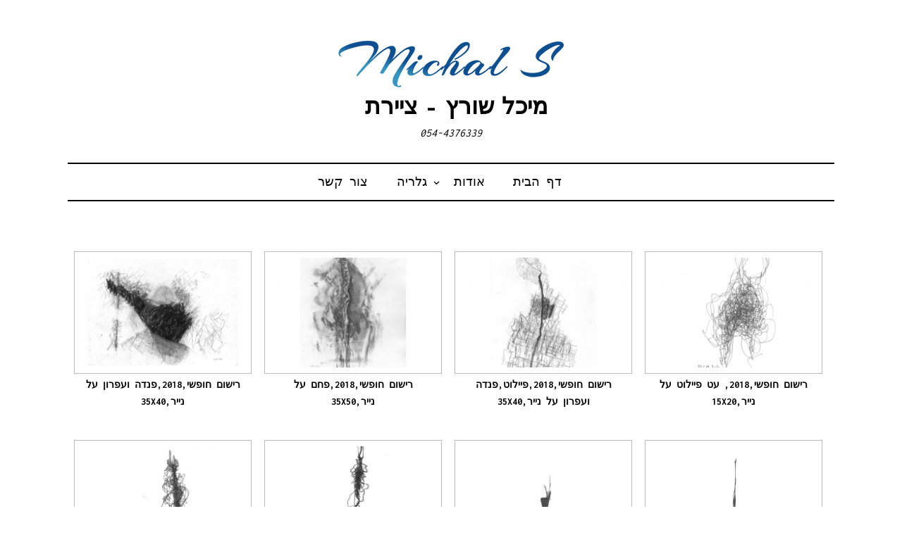

--- FILE ---
content_type: text/html; charset=UTF-8
request_url: https://michal-s.co.il/%D7%A6%D7%99%D7%95%D7%A8-%D7%97%D7%95%D7%A4%D7%A9%D7%99/
body_size: 7160
content:
<!DOCTYPE html>
<html dir="rtl" lang="he-IL" prefix="og: http://ogp.me/ns#">
<head>
<meta charset="UTF-8">
<meta name="viewport" content="width=device-width, initial-scale=1">
<link rel="profile" href="http://gmpg.org/xfn/11">
<link rel="pingback" href="https://michal-s.co.il/xmlrpc.php">

<title>ציור חופשי - מיכל שורץ - ציירת</title>

<!-- This site is optimized with the Yoast SEO plugin v7.5.1 - https://yoast.com/wordpress/plugins/seo/ -->
<link rel="canonical" href="https://michal-s.co.il/%d7%a6%d7%99%d7%95%d7%a8-%d7%97%d7%95%d7%a4%d7%a9%d7%99/" />
<meta property="og:locale" content="he_IL" />
<meta property="og:type" content="article" />
<meta property="og:title" content="ציור חופשי - מיכל שורץ - ציירת" />
<meta property="og:url" content="https://michal-s.co.il/%d7%a6%d7%99%d7%95%d7%a8-%d7%97%d7%95%d7%a4%d7%a9%d7%99/" />
<meta property="og:site_name" content="מיכל שורץ - ציירת" />
<meta name="twitter:card" content="summary" />
<meta name="twitter:title" content="ציור חופשי - מיכל שורץ - ציירת" />
<!-- / Yoast SEO plugin. -->

<link rel='dns-prefetch' href='//fonts.googleapis.com' />
<link rel='dns-prefetch' href='//s.w.org' />
<link rel="alternate" type="application/rss+xml" title="מיכל שורץ - ציירת &laquo; פיד‏" href="https://michal-s.co.il/feed/" />
<link rel="alternate" type="application/rss+xml" title="מיכל שורץ - ציירת &laquo; פיד תגובות‏" href="https://michal-s.co.il/comments/feed/" />
		<script type="text/javascript">
			window._wpemojiSettings = {"baseUrl":"https:\/\/s.w.org\/images\/core\/emoji\/11\/72x72\/","ext":".png","svgUrl":"https:\/\/s.w.org\/images\/core\/emoji\/11\/svg\/","svgExt":".svg","source":{"concatemoji":"https:\/\/michal-s.co.il\/wp-includes\/js\/wp-emoji-release.min.js?ver=4.9.26"}};
			!function(e,a,t){var n,r,o,i=a.createElement("canvas"),p=i.getContext&&i.getContext("2d");function s(e,t){var a=String.fromCharCode;p.clearRect(0,0,i.width,i.height),p.fillText(a.apply(this,e),0,0);e=i.toDataURL();return p.clearRect(0,0,i.width,i.height),p.fillText(a.apply(this,t),0,0),e===i.toDataURL()}function c(e){var t=a.createElement("script");t.src=e,t.defer=t.type="text/javascript",a.getElementsByTagName("head")[0].appendChild(t)}for(o=Array("flag","emoji"),t.supports={everything:!0,everythingExceptFlag:!0},r=0;r<o.length;r++)t.supports[o[r]]=function(e){if(!p||!p.fillText)return!1;switch(p.textBaseline="top",p.font="600 32px Arial",e){case"flag":return s([55356,56826,55356,56819],[55356,56826,8203,55356,56819])?!1:!s([55356,57332,56128,56423,56128,56418,56128,56421,56128,56430,56128,56423,56128,56447],[55356,57332,8203,56128,56423,8203,56128,56418,8203,56128,56421,8203,56128,56430,8203,56128,56423,8203,56128,56447]);case"emoji":return!s([55358,56760,9792,65039],[55358,56760,8203,9792,65039])}return!1}(o[r]),t.supports.everything=t.supports.everything&&t.supports[o[r]],"flag"!==o[r]&&(t.supports.everythingExceptFlag=t.supports.everythingExceptFlag&&t.supports[o[r]]);t.supports.everythingExceptFlag=t.supports.everythingExceptFlag&&!t.supports.flag,t.DOMReady=!1,t.readyCallback=function(){t.DOMReady=!0},t.supports.everything||(n=function(){t.readyCallback()},a.addEventListener?(a.addEventListener("DOMContentLoaded",n,!1),e.addEventListener("load",n,!1)):(e.attachEvent("onload",n),a.attachEvent("onreadystatechange",function(){"complete"===a.readyState&&t.readyCallback()})),(n=t.source||{}).concatemoji?c(n.concatemoji):n.wpemoji&&n.twemoji&&(c(n.twemoji),c(n.wpemoji)))}(window,document,window._wpemojiSettings);
		</script>
		<style type="text/css">
img.wp-smiley,
img.emoji {
	display: inline !important;
	border: none !important;
	box-shadow: none !important;
	height: 1em !important;
	width: 1em !important;
	margin: 0 .07em !important;
	vertical-align: -0.1em !important;
	background: none !important;
	padding: 0 !important;
}
</style>
<link rel='stylesheet' id='acp-css-css'  href='https://michal-s.co.il/wp-content/plugins/accessible-poetry/assets/css/accessible-poetry.css?ver=4.9.26' type='text/css' media='all' />
<link rel='stylesheet' id='contact-form-7-css'  href='https://michal-s.co.il/wp-content/plugins/contact-form-7/includes/css/styles.css?ver=5.0.1' type='text/css' media='all' />
<link rel='stylesheet' id='contact-form-7-rtl-css'  href='https://michal-s.co.il/wp-content/plugins/contact-form-7/includes/css/styles-rtl.css?ver=5.0.1' type='text/css' media='all' />
<link rel='stylesheet' id='didi-lite-fonts-css'  href='https://fonts.googleapis.com/css?family=Josefin+Sans%3A400%2C100%2C100italic%2C300%2C300italic%2C400italic%2C600%2C600italic%2C700%2C700italic%7CInconsolata%3A400%2C700&#038;subset=latin%2Clatin-ext' type='text/css' media='all' />
<link rel='stylesheet' id='didi-lite-style-css'  href='https://michal-s.co.il/wp-content/themes/didi-lite/style.css?ver=1.0.7' type='text/css' media='all' />
<link rel='stylesheet' id='genericons-css'  href='https://michal-s.co.il/wp-content/themes/didi-lite/genericons/genericons.css?ver=1.0.7' type='text/css' media='all' />
<link rel='stylesheet' id='normalize-css'  href='https://michal-s.co.il/wp-content/themes/didi-lite/css/normalize.css?ver=1.0.7' type='text/css' media='all' />
<script type='text/javascript' src='https://michal-s.co.il/wp-includes/js/jquery/jquery.js?ver=1.12.4'></script>
<script type='text/javascript' src='https://michal-s.co.il/wp-includes/js/jquery/jquery-migrate.min.js?ver=1.4.1'></script>
<script type='text/javascript' src='https://michal-s.co.il/wp-content/plugins/accessible-poetry/assets/js/accessible-poetry.js?ver=4.9.26'></script>
<link rel='https://api.w.org/' href='https://michal-s.co.il/wp-json/' />
<link rel="EditURI" type="application/rsd+xml" title="RSD" href="https://michal-s.co.il/xmlrpc.php?rsd" />
<link rel="wlwmanifest" type="application/wlwmanifest+xml" href="https://michal-s.co.il/wp-includes/wlwmanifest.xml" /> 
<link rel="stylesheet" href="https://michal-s.co.il/wp-content/themes/didi-lite/rtl.css" type="text/css" media="screen" /><meta name="generator" content="WordPress 4.9.26" />
<link rel='shortlink' href='https://michal-s.co.il/?p=726' />
<link rel="alternate" type="application/json+oembed" href="https://michal-s.co.il/wp-json/oembed/1.0/embed?url=https%3A%2F%2Fmichal-s.co.il%2F%25d7%25a6%25d7%2599%25d7%2595%25d7%25a8-%25d7%2597%25d7%2595%25d7%25a4%25d7%25a9%25d7%2599%2F" />
<link rel="alternate" type="text/xml+oembed" href="https://michal-s.co.il/wp-json/oembed/1.0/embed?url=https%3A%2F%2Fmichal-s.co.il%2F%25d7%25a6%25d7%2599%25d7%2595%25d7%25a8-%25d7%2597%25d7%2595%25d7%25a4%25d7%25a9%25d7%2599%2F&#038;format=xml" />
<!-- <meta name="NextGEN" version="2.2.10" /> -->
		<style type="text/css">.recentcomments a{display:inline !important;padding:0 !important;margin:0 !important;}</style>
				<style type="text/css" id="wp-custom-css">
			.customgal-data-title,.customgal-data-description { width: 90%; margin: 0 auto; height: 40px; }
		</style>
	<link rel='stylesheet' id='ngg_trigger_buttons-css'  href='https://michal-s.co.il/wp-content/plugins/nextgen-gallery/products/photocrati_nextgen/modules/nextgen_gallery_display/static/trigger_buttons.min.css?ver=2.2.10' type='text/css' media='all' />
<link rel='stylesheet' id='fancybox-0-css'  href='https://michal-s.co.il/wp-content/plugins/nextgen-gallery/products/photocrati_nextgen/modules/lightbox/static/fancybox/jquery.fancybox-1.3.4.min.css?ver=2.2.10' type='text/css' media='all' />
<link rel='stylesheet' id='fontawesome-css'  href='https://michal-s.co.il/wp-content/plugins/nextgen-gallery/products/photocrati_nextgen/modules/nextgen_gallery_display/static/fontawesome/font-awesome.min.css?ver=4.6.1' type='text/css' media='all' />
<link rel='stylesheet' id='nextgen_basic_thumbnails_style-css'  href='https://michal-s.co.il/wp-content/plugins/nextgen-gallery/products/photocrati_nextgen/modules/nextgen_basic_gallery/static/thumbnails/nextgen_basic_thumbnails.min.css?ver=2.2.10' type='text/css' media='all' />
<link rel='stylesheet' id='nextgen_pagination_style-css'  href='https://michal-s.co.il/wp-content/plugins/nextgen-gallery/products/photocrati_nextgen/modules/nextgen_pagination/static/style.min.css?ver=2.2.10' type='text/css' media='all' />
<link rel='stylesheet' id='nggallery-css'  href='https://michal-s.co.il/wp-content/plugins/nextgen-gallery/products/photocrati_nextgen/modules/ngglegacy/css/nggallery.css?ver=2.2.10' type='text/css' media='all' />
</head>

<body class="rtl page-template page-template-page-templates page-template-fullwidth-template page-template-page-templatesfullwidth-template-php page page-id-726 wp-custom-logo singular">
<a class="skip-link screen-reader-text" href="#content">Skip to content</a>
<div class="full-size alternative">
	<div class="site">
					<div class="primarymenu clear alternative">
				<div class="hfeed">
					<div class="site-branding">
						<header id="masthead" class="site-header" role="banner">
								<a href="https://michal-s.co.il/" class="custom-logo-link" rel="home" itemprop="url"><img width="320" height="66" src="https://michal-s.co.il/wp-content/uploads/2016/08/מיכל_שורץ.png" class="custom-logo" alt="ש. מיכל - ציור על קנבס" itemprop="logo" srcset="https://michal-s.co.il/wp-content/uploads/2016/08/מיכל_שורץ.png 320w, https://michal-s.co.il/wp-content/uploads/2016/08/מיכל_שורץ-300x62.png 300w" sizes="(max-width: 320px) 100vw, 320px" /></a>																<p class="site-title"><a href="https://michal-s.co.il/" rel="home">מיכל שורץ &#8211; ציירת</a></p>
																<p class="site-description"><a href="tel:97254376339">054-4376339<a/></p>
													</header>
					<nav id="site-navigation" class="main-navigation" role="navigation">
						<button class="menu-toggle" aria-controls="primary-menu" aria-expanded="false">תפריט</button>
						<div class="menu-%d7%aa%d7%a4%d7%a8%d7%99%d7%98-%d7%a8%d7%90%d7%a9%d7%99-container"><ul id="primary-menu" class="menu"><li id="menu-item-16" class="menu-item menu-item-type-post_type menu-item-object-page menu-item-home menu-item-16"><a href="https://michal-s.co.il/">דף הבית</a></li>
<li id="menu-item-13" class="menu-item menu-item-type-post_type menu-item-object-page menu-item-13"><a href="https://michal-s.co.il/%d7%90%d7%95%d7%93%d7%95%d7%aa/">אודות</a></li>
<li id="menu-item-15" class="menu-item menu-item-type-post_type menu-item-object-page current-menu-ancestor current-menu-parent current_page_parent current_page_ancestor menu-item-has-children menu-item-15"><a href="https://michal-s.co.il/%d7%92%d7%9c%d7%a8%d7%99%d7%94/">גלריה</a>
<ul class="sub-menu">
	<li id="menu-item-614" class="menu-item menu-item-type-post_type menu-item-object-page menu-item-614"><a href="https://michal-s.co.il/%d7%a6%d7%99%d7%95%d7%a8%d7%99%d7%9d-%d7%9e%d7%95%d7%a4%d7%a9%d7%98%d7%99%d7%9d/">ציורים מופשטים</a></li>
	<li id="menu-item-708" class="menu-item menu-item-type-post_type menu-item-object-page menu-item-708"><a href="https://michal-s.co.il/%d7%a6%d7%99%d7%95%d7%a8%d7%99%d7%9d-%d7%a4%d7%99%d7%92%d7%95%d7%a8%d7%98%d7%99%d7%91%d7%99%d7%9d/">ציורים פיגורטיבים</a></li>
	<li id="menu-item-780" class="menu-item menu-item-type-post_type menu-item-object-page current-menu-item page_item page-item-726 current_page_item menu-item-780"><a href="https://michal-s.co.il/%d7%a6%d7%99%d7%95%d7%a8-%d7%97%d7%95%d7%a4%d7%a9%d7%99/">ציור חופשי</a></li>
</ul>
</li>
<li id="menu-item-14" class="menu-item menu-item-type-post_type menu-item-object-page menu-item-14"><a href="https://michal-s.co.il/%d7%a6%d7%95%d7%a8-%d7%a7%d7%a9%d7%a8/">צור קשר</a></li>
</ul></div>					</nav><!-- #site-navigation -->
				</div><!-- .site-brandindg -->
			</div><!-- .hfeed -->

		</div><!-- .primarymenu -->
	</div><!-- .site -->
</div><!-- .full -->

	<div id="page" class="hfeed site">
		<div id="content" class="site-content">
	<div id="primary" class="content-area">
		<main id="main" class="site-main" role="main">

			
				
<article id="post-726" class="post-726 page type-page status-publish hentry">
		<!--
	<header class="entry-header">
		<h1 class="entry-title">ציור חופשי</h1>			</header><!-- .entry-header -->


	<div class="entry-content">
		<div
	class="ngg-galleryoverview ngg-ajax-pagination-none"
	id="ngg-gallery-96cc1e3d16f4f3d5f4e00d54b78c55d3-1">

    		<!-- Thumbnails -->
				<div id="ngg-image-0" class="ngg-gallery-thumbnail-box" >
				        <div class="ngg-gallery-thumbnail">
            <a href="https://michal-s.co.il/wp-content/gallery/free_painting/SKMBT_C25318110211360_0003.jpg"
               title=""
               data-src="https://michal-s.co.il/wp-content/gallery/free_painting/SKMBT_C25318110211360_0003.jpg"
               data-thumbnail="https://michal-s.co.il/wp-content/gallery/free_painting/thumbs/thumbs_SKMBT_C25318110211360_0003.jpg"
               data-image-id="316"
               data-title="רישום חופשי,2018,פנדה ועפרון על נייר,35X40"
               data-description=""
               data-image-slug="skmbt_c25318110211360_0003"
               class="ngg-fancybox" rel="96cc1e3d16f4f3d5f4e00d54b78c55d3">
                <img
                    title="רישום חופשי,2018,פנדה ועפרון על נייר,35X40"
                    alt="רישום חופשי,2018,פנדה ועפרון על נייר,35X40"
                    src="https://michal-s.co.il/wp-content/gallery/free_painting/thumbs/thumbs_SKMBT_C25318110211360_0003.jpg"
                    width="240"
                    height="160"
                    style="max-width:100%;"
                />
            </a>
						<div class='customgal-data-title'>רישום חופשי,2018,פנדה ועפרון על נייר,35X40</div>
						<div class='customgal-data-description'></div>
        </div>
							</div>
			
        
				<div id="ngg-image-1" class="ngg-gallery-thumbnail-box" >
				        <div class="ngg-gallery-thumbnail">
            <a href="https://michal-s.co.il/wp-content/gallery/free_painting/SKMBT_C25318110211360_0004.jpg"
               title=""
               data-src="https://michal-s.co.il/wp-content/gallery/free_painting/SKMBT_C25318110211360_0004.jpg"
               data-thumbnail="https://michal-s.co.il/wp-content/gallery/free_painting/thumbs/thumbs_SKMBT_C25318110211360_0004.jpg"
               data-image-id="311"
               data-title="רישום חופשי,2018,פחם על נייר,35X50"
               data-description=""
               data-image-slug="skmbt_c25318110211360_0004"
               class="ngg-fancybox" rel="96cc1e3d16f4f3d5f4e00d54b78c55d3">
                <img
                    title="רישום חופשי,2018,פחם על נייר,35X50"
                    alt="רישום חופשי,2018,פחם על נייר,35X50"
                    src="https://michal-s.co.il/wp-content/gallery/free_painting/thumbs/thumbs_SKMBT_C25318110211360_0004.jpg"
                    width="240"
                    height="160"
                    style="max-width:100%;"
                />
            </a>
						<div class='customgal-data-title'>רישום חופשי,2018,פחם על נייר,35X50</div>
						<div class='customgal-data-description'></div>
        </div>
							</div>
			
        
				<div id="ngg-image-2" class="ngg-gallery-thumbnail-box" >
				        <div class="ngg-gallery-thumbnail">
            <a href="https://michal-s.co.il/wp-content/gallery/free_painting/SKMBT_C25318110211360_0002.jpg"
               title=""
               data-src="https://michal-s.co.il/wp-content/gallery/free_painting/SKMBT_C25318110211360_0002.jpg"
               data-thumbnail="https://michal-s.co.il/wp-content/gallery/free_painting/thumbs/thumbs_SKMBT_C25318110211360_0002.jpg"
               data-image-id="307"
               data-title="רישום חופשי,2018,פיילוט,פנדה ועפרון על נייר,35X40"
               data-description=""
               data-image-slug="skmbt_c25318110211360_0002"
               class="ngg-fancybox" rel="96cc1e3d16f4f3d5f4e00d54b78c55d3">
                <img
                    title="רישום חופשי,2018,פיילוט,פנדה ועפרון על נייר,35X40"
                    alt="רישום חופשי,2018,פיילוט,פנדה ועפרון על נייר,35X40"
                    src="https://michal-s.co.il/wp-content/gallery/free_painting/thumbs/thumbs_SKMBT_C25318110211360_0002.jpg"
                    width="240"
                    height="160"
                    style="max-width:100%;"
                />
            </a>
						<div class='customgal-data-title'>רישום חופשי,2018,פיילוט,פנדה ועפרון על נייר,35X40</div>
						<div class='customgal-data-description'></div>
        </div>
							</div>
			
        
				<div id="ngg-image-3" class="ngg-gallery-thumbnail-box" >
				        <div class="ngg-gallery-thumbnail">
            <a href="https://michal-s.co.il/wp-content/gallery/free_painting/SKMBT_C25318121712190_0012.jpg"
               title=""
               data-src="https://michal-s.co.il/wp-content/gallery/free_painting/SKMBT_C25318121712190_0012.jpg"
               data-thumbnail="https://michal-s.co.il/wp-content/gallery/free_painting/thumbs/thumbs_SKMBT_C25318121712190_0012.jpg"
               data-image-id="283"
               data-title="רישום חופשי,2018, עט פיילוט על נייר,15X20"
               data-description=""
               data-image-slug="skmbt_c25318121712190_0012"
               class="ngg-fancybox" rel="96cc1e3d16f4f3d5f4e00d54b78c55d3">
                <img
                    title="רישום חופשי,2018, עט פיילוט על נייר,15X20"
                    alt="רישום חופשי,2018, עט פיילוט על נייר,15X20"
                    src="https://michal-s.co.il/wp-content/gallery/free_painting/thumbs/thumbs_SKMBT_C25318121712190_0012.jpg"
                    width="240"
                    height="160"
                    style="max-width:100%;"
                />
            </a>
						<div class='customgal-data-title'>רישום חופשי,2018, עט פיילוט על נייר,15X20</div>
						<div class='customgal-data-description'></div>
        </div>
							</div>
			
        
				<div id="ngg-image-4" class="ngg-gallery-thumbnail-box" >
				        <div class="ngg-gallery-thumbnail">
            <a href="https://michal-s.co.il/wp-content/gallery/free_painting/SKMBT_C25318121712190_0026.jpg"
               title=""
               data-src="https://michal-s.co.il/wp-content/gallery/free_painting/SKMBT_C25318121712190_0026.jpg"
               data-thumbnail="https://michal-s.co.il/wp-content/gallery/free_painting/thumbs/thumbs_SKMBT_C25318121712190_0026.jpg"
               data-image-id="295"
               data-title="רישום חופשי,2018, עט פיילוט על נייר,15X20"
               data-description=""
               data-image-slug="skmbt_c25318121712190_0026"
               class="ngg-fancybox" rel="96cc1e3d16f4f3d5f4e00d54b78c55d3">
                <img
                    title="רישום חופשי,2018, עט פיילוט על נייר,15X20"
                    alt="רישום חופשי,2018, עט פיילוט על נייר,15X20"
                    src="https://michal-s.co.il/wp-content/gallery/free_painting/thumbs/thumbs_SKMBT_C25318121712190_0026.jpg"
                    width="240"
                    height="160"
                    style="max-width:100%;"
                />
            </a>
						<div class='customgal-data-title'>רישום חופשי,2018, עט פיילוט על נייר,15X20</div>
						<div class='customgal-data-description'></div>
        </div>
							</div>
			
        
				<div id="ngg-image-5" class="ngg-gallery-thumbnail-box" >
				        <div class="ngg-gallery-thumbnail">
            <a href="https://michal-s.co.il/wp-content/gallery/free_painting/SKMBT_C25318121414230_0007_1_.jpg"
               title=""
               data-src="https://michal-s.co.il/wp-content/gallery/free_painting/SKMBT_C25318121414230_0007_1_.jpg"
               data-thumbnail="https://michal-s.co.il/wp-content/gallery/free_painting/thumbs/thumbs_SKMBT_C25318121414230_0007_1_.jpg"
               data-image-id="298"
               data-title="רישום חופשי,2018, עט פיילוט על נייר,15X20"
               data-description=""
               data-image-slug="skmbt_c25318121414230_0007_1_"
               class="ngg-fancybox" rel="96cc1e3d16f4f3d5f4e00d54b78c55d3">
                <img
                    title="רישום חופשי,2018, עט פיילוט על נייר,15X20"
                    alt="רישום חופשי,2018, עט פיילוט על נייר,15X20"
                    src="https://michal-s.co.il/wp-content/gallery/free_painting/thumbs/thumbs_SKMBT_C25318121414230_0007_1_.jpg"
                    width="240"
                    height="160"
                    style="max-width:100%;"
                />
            </a>
						<div class='customgal-data-title'>רישום חופשי,2018, עט פיילוט על נייר,15X20</div>
						<div class='customgal-data-description'></div>
        </div>
							</div>
			
        
				<div id="ngg-image-6" class="ngg-gallery-thumbnail-box" >
				        <div class="ngg-gallery-thumbnail">
            <a href="https://michal-s.co.il/wp-content/gallery/free_painting/SKMBT_C25318121712190_0011.jpg"
               title=""
               data-src="https://michal-s.co.il/wp-content/gallery/free_painting/SKMBT_C25318121712190_0011.jpg"
               data-thumbnail="https://michal-s.co.il/wp-content/gallery/free_painting/thumbs/thumbs_SKMBT_C25318121712190_0011.jpg"
               data-image-id="285"
               data-title="רישום חופשי,2018, עט פיילוט על נייר,15X20"
               data-description=""
               data-image-slug="skmbt_c25318121712190_0011"
               class="ngg-fancybox" rel="96cc1e3d16f4f3d5f4e00d54b78c55d3">
                <img
                    title="רישום חופשי,2018, עט פיילוט על נייר,15X20"
                    alt="רישום חופשי,2018, עט פיילוט על נייר,15X20"
                    src="https://michal-s.co.il/wp-content/gallery/free_painting/thumbs/thumbs_SKMBT_C25318121712190_0011.jpg"
                    width="240"
                    height="160"
                    style="max-width:100%;"
                />
            </a>
						<div class='customgal-data-title'>רישום חופשי,2018, עט פיילוט על נייר,15X20</div>
						<div class='customgal-data-description'></div>
        </div>
							</div>
			
        
				<div id="ngg-image-7" class="ngg-gallery-thumbnail-box" >
				        <div class="ngg-gallery-thumbnail">
            <a href="https://michal-s.co.il/wp-content/gallery/free_painting/SKMBT_C25318121712190_0010.jpg"
               title=""
               data-src="https://michal-s.co.il/wp-content/gallery/free_painting/SKMBT_C25318121712190_0010.jpg"
               data-thumbnail="https://michal-s.co.il/wp-content/gallery/free_painting/thumbs/thumbs_SKMBT_C25318121712190_0010.jpg"
               data-image-id="288"
               data-title="רישום חופשי,2018, עט פיילוט על נייר,15X20"
               data-description=""
               data-image-slug="skmbt_c25318121712190_0010"
               class="ngg-fancybox" rel="96cc1e3d16f4f3d5f4e00d54b78c55d3">
                <img
                    title="רישום חופשי,2018, עט פיילוט על נייר,15X20"
                    alt="רישום חופשי,2018, עט פיילוט על נייר,15X20"
                    src="https://michal-s.co.il/wp-content/gallery/free_painting/thumbs/thumbs_SKMBT_C25318121712190_0010.jpg"
                    width="240"
                    height="160"
                    style="max-width:100%;"
                />
            </a>
						<div class='customgal-data-title'>רישום חופשי,2018, עט פיילוט על נייר,15X20</div>
						<div class='customgal-data-description'></div>
        </div>
							</div>
			
        
				<div id="ngg-image-8" class="ngg-gallery-thumbnail-box" >
				        <div class="ngg-gallery-thumbnail">
            <a href="https://michal-s.co.il/wp-content/gallery/free_painting/SKMBT_C25318110211250_0006.jpg"
               title=""
               data-src="https://michal-s.co.il/wp-content/gallery/free_painting/SKMBT_C25318110211250_0006.jpg"
               data-thumbnail="https://michal-s.co.il/wp-content/gallery/free_painting/thumbs/thumbs_SKMBT_C25318110211250_0006.jpg"
               data-image-id="305"
               data-title="רישום חופשי,2018, עט פיילוט על נייר,15X20"
               data-description=""
               data-image-slug="skmbt_c25318110211250_0006"
               class="ngg-fancybox" rel="96cc1e3d16f4f3d5f4e00d54b78c55d3">
                <img
                    title="רישום חופשי,2018, עט פיילוט על נייר,15X20"
                    alt="רישום חופשי,2018, עט פיילוט על נייר,15X20"
                    src="https://michal-s.co.il/wp-content/gallery/free_painting/thumbs/thumbs_SKMBT_C25318110211250_0006.jpg"
                    width="240"
                    height="160"
                    style="max-width:100%;"
                />
            </a>
						<div class='customgal-data-title'>רישום חופשי,2018, עט פיילוט על נייר,15X20</div>
						<div class='customgal-data-description'></div>
        </div>
							</div>
			
        
				<div id="ngg-image-9" class="ngg-gallery-thumbnail-box" >
				        <div class="ngg-gallery-thumbnail">
            <a href="https://michal-s.co.il/wp-content/gallery/free_painting/SKMBT_C25318121414090.jpg"
               title=""
               data-src="https://michal-s.co.il/wp-content/gallery/free_painting/SKMBT_C25318121414090.jpg"
               data-thumbnail="https://michal-s.co.il/wp-content/gallery/free_painting/thumbs/thumbs_SKMBT_C25318121414090.jpg"
               data-image-id="310"
               data-title="רישום חופשי,2018 עט פיילוט ועפרון על נייר,15X20"
               data-description=""
               data-image-slug="skmbt_c25318121414090"
               class="ngg-fancybox" rel="96cc1e3d16f4f3d5f4e00d54b78c55d3">
                <img
                    title="רישום חופשי,2018 עט פיילוט ועפרון על נייר,15X20"
                    alt="רישום חופשי,2018 עט פיילוט ועפרון על נייר,15X20"
                    src="https://michal-s.co.il/wp-content/gallery/free_painting/thumbs/thumbs_SKMBT_C25318121414090.jpg"
                    width="240"
                    height="160"
                    style="max-width:100%;"
                />
            </a>
						<div class='customgal-data-title'>רישום חופשי,2018 עט פיילוט ועפרון על נייר,15X20</div>
						<div class='customgal-data-description'></div>
        </div>
							</div>
			
        
				<div id="ngg-image-10" class="ngg-gallery-thumbnail-box" >
				        <div class="ngg-gallery-thumbnail">
            <a href="https://michal-s.co.il/wp-content/gallery/free_painting/SKMBT_C25318121712190_0015.jpg"
               title=""
               data-src="https://michal-s.co.il/wp-content/gallery/free_painting/SKMBT_C25318121712190_0015.jpg"
               data-thumbnail="https://michal-s.co.il/wp-content/gallery/free_painting/thumbs/thumbs_SKMBT_C25318121712190_0015.jpg"
               data-image-id="286"
               data-title="רישום חופשי,2018, עט פיילוט על נייר,15X20"
               data-description=""
               data-image-slug="skmbt_c25318121712190_0015"
               class="ngg-fancybox" rel="96cc1e3d16f4f3d5f4e00d54b78c55d3">
                <img
                    title="רישום חופשי,2018, עט פיילוט על נייר,15X20"
                    alt="רישום חופשי,2018, עט פיילוט על נייר,15X20"
                    src="https://michal-s.co.il/wp-content/gallery/free_painting/thumbs/thumbs_SKMBT_C25318121712190_0015.jpg"
                    width="240"
                    height="160"
                    style="max-width:100%;"
                />
            </a>
						<div class='customgal-data-title'>רישום חופשי,2018, עט פיילוט על נייר,15X20</div>
						<div class='customgal-data-description'></div>
        </div>
							</div>
			
        
				<div id="ngg-image-11" class="ngg-gallery-thumbnail-box" >
				        <div class="ngg-gallery-thumbnail">
            <a href="https://michal-s.co.il/wp-content/gallery/free_painting/SKMBT_C25318121712190_0013.jpg"
               title=""
               data-src="https://michal-s.co.il/wp-content/gallery/free_painting/SKMBT_C25318121712190_0013.jpg"
               data-thumbnail="https://michal-s.co.il/wp-content/gallery/free_painting/thumbs/thumbs_SKMBT_C25318121712190_0013.jpg"
               data-image-id="284"
               data-title="רישום חופשי,2018, עט פיילוט על נייר,15X20"
               data-description=""
               data-image-slug="skmbt_c25318121712190_0013"
               class="ngg-fancybox" rel="96cc1e3d16f4f3d5f4e00d54b78c55d3">
                <img
                    title="רישום חופשי,2018, עט פיילוט על נייר,15X20"
                    alt="רישום חופשי,2018, עט פיילוט על נייר,15X20"
                    src="https://michal-s.co.il/wp-content/gallery/free_painting/thumbs/thumbs_SKMBT_C25318121712190_0013.jpg"
                    width="240"
                    height="160"
                    style="max-width:100%;"
                />
            </a>
						<div class='customgal-data-title'>רישום חופשי,2018, עט פיילוט על נייר,15X20</div>
						<div class='customgal-data-description'></div>
        </div>
							</div>
			
        
				<div id="ngg-image-12" class="ngg-gallery-thumbnail-box" >
				        <div class="ngg-gallery-thumbnail">
            <a href="https://michal-s.co.il/wp-content/gallery/free_painting/SKMBT_C25318121712190_0023.jpg"
               title=""
               data-src="https://michal-s.co.il/wp-content/gallery/free_painting/SKMBT_C25318121712190_0023.jpg"
               data-thumbnail="https://michal-s.co.il/wp-content/gallery/free_painting/thumbs/thumbs_SKMBT_C25318121712190_0023.jpg"
               data-image-id="293"
               data-title="רישום חופשי,2018, עט פיילוט על נייר,15X20"
               data-description=""
               data-image-slug="skmbt_c25318121712190_0023"
               class="ngg-fancybox" rel="96cc1e3d16f4f3d5f4e00d54b78c55d3">
                <img
                    title="רישום חופשי,2018, עט פיילוט על נייר,15X20"
                    alt="רישום חופשי,2018, עט פיילוט על נייר,15X20"
                    src="https://michal-s.co.il/wp-content/gallery/free_painting/thumbs/thumbs_SKMBT_C25318121712190_0023.jpg"
                    width="240"
                    height="160"
                    style="max-width:100%;"
                />
            </a>
						<div class='customgal-data-title'>רישום חופשי,2018, עט פיילוט על נייר,15X20</div>
						<div class='customgal-data-description'></div>
        </div>
							</div>
			
        
				<div id="ngg-image-13" class="ngg-gallery-thumbnail-box" >
				        <div class="ngg-gallery-thumbnail">
            <a href="https://michal-s.co.il/wp-content/gallery/free_painting/SKMBT_C25318121712190_0021.jpg"
               title=""
               data-src="https://michal-s.co.il/wp-content/gallery/free_painting/SKMBT_C25318121712190_0021.jpg"
               data-thumbnail="https://michal-s.co.il/wp-content/gallery/free_painting/thumbs/thumbs_SKMBT_C25318121712190_0021.jpg"
               data-image-id="292"
               data-title="רישום חופשי,2018, עט פיילוט על נייר,15X20"
               data-description=""
               data-image-slug="skmbt_c25318121712190_0021"
               class="ngg-fancybox" rel="96cc1e3d16f4f3d5f4e00d54b78c55d3">
                <img
                    title="רישום חופשי,2018, עט פיילוט על נייר,15X20"
                    alt="רישום חופשי,2018, עט פיילוט על נייר,15X20"
                    src="https://michal-s.co.il/wp-content/gallery/free_painting/thumbs/thumbs_SKMBT_C25318121712190_0021.jpg"
                    width="240"
                    height="160"
                    style="max-width:100%;"
                />
            </a>
						<div class='customgal-data-title'>רישום חופשי,2018, עט פיילוט על נייר,15X20</div>
						<div class='customgal-data-description'></div>
        </div>
							</div>
			
        
				<div id="ngg-image-14" class="ngg-gallery-thumbnail-box" >
				        <div class="ngg-gallery-thumbnail">
            <a href="https://michal-s.co.il/wp-content/gallery/free_painting/SKMBT_C25318110211290_0010_2_.jpg"
               title=""
               data-src="https://michal-s.co.il/wp-content/gallery/free_painting/SKMBT_C25318110211290_0010_2_.jpg"
               data-thumbnail="https://michal-s.co.il/wp-content/gallery/free_painting/thumbs/thumbs_SKMBT_C25318110211290_0010_2_.jpg"
               data-image-id="304"
               data-title="רישום חופשי,2018, עט פיילוט על נייר,15X20"
               data-description=""
               data-image-slug="skmbt_c25318110211290_0010_2_"
               class="ngg-fancybox" rel="96cc1e3d16f4f3d5f4e00d54b78c55d3">
                <img
                    title="רישום חופשי,2018, עט פיילוט על נייר,15X20"
                    alt="רישום חופשי,2018, עט פיילוט על נייר,15X20"
                    src="https://michal-s.co.il/wp-content/gallery/free_painting/thumbs/thumbs_SKMBT_C25318110211290_0010_2_.jpg"
                    width="240"
                    height="160"
                    style="max-width:100%;"
                />
            </a>
						<div class='customgal-data-title'>רישום חופשי,2018, עט פיילוט על נייר,15X20</div>
						<div class='customgal-data-description'></div>
        </div>
							</div>
			
        
				<div id="ngg-image-15" class="ngg-gallery-thumbnail-box" >
				        <div class="ngg-gallery-thumbnail">
            <a href="https://michal-s.co.il/wp-content/gallery/free_painting/SKMBT_C25318121712190_0020.jpg"
               title=""
               data-src="https://michal-s.co.il/wp-content/gallery/free_painting/SKMBT_C25318121712190_0020.jpg"
               data-thumbnail="https://michal-s.co.il/wp-content/gallery/free_painting/thumbs/thumbs_SKMBT_C25318121712190_0020.jpg"
               data-image-id="291"
               data-title="רישום חופשי,2018, עט פיילוט על נייר,15X20"
               data-description=""
               data-image-slug="skmbt_c25318121712190_0020"
               class="ngg-fancybox" rel="96cc1e3d16f4f3d5f4e00d54b78c55d3">
                <img
                    title="רישום חופשי,2018, עט פיילוט על נייר,15X20"
                    alt="רישום חופשי,2018, עט פיילוט על נייר,15X20"
                    src="https://michal-s.co.il/wp-content/gallery/free_painting/thumbs/thumbs_SKMBT_C25318121712190_0020.jpg"
                    width="240"
                    height="160"
                    style="max-width:100%;"
                />
            </a>
						<div class='customgal-data-title'>רישום חופשי,2018, עט פיילוט על נייר,15X20</div>
						<div class='customgal-data-description'></div>
        </div>
							</div>
			
        
				<div id="ngg-image-16" class="ngg-gallery-thumbnail-box" >
				        <div class="ngg-gallery-thumbnail">
            <a href="https://michal-s.co.il/wp-content/gallery/free_painting/SKMBT_C25318121712190_0016.jpg"
               title=""
               data-src="https://michal-s.co.il/wp-content/gallery/free_painting/SKMBT_C25318121712190_0016.jpg"
               data-thumbnail="https://michal-s.co.il/wp-content/gallery/free_painting/thumbs/thumbs_SKMBT_C25318121712190_0016.jpg"
               data-image-id="289"
               data-title="רישום חופשי,2018, עט פיילוט על נייר,15X20"
               data-description=""
               data-image-slug="skmbt_c25318121712190_0016"
               class="ngg-fancybox" rel="96cc1e3d16f4f3d5f4e00d54b78c55d3">
                <img
                    title="רישום חופשי,2018, עט פיילוט על נייר,15X20"
                    alt="רישום חופשי,2018, עט פיילוט על נייר,15X20"
                    src="https://michal-s.co.il/wp-content/gallery/free_painting/thumbs/thumbs_SKMBT_C25318121712190_0016.jpg"
                    width="240"
                    height="160"
                    style="max-width:100%;"
                />
            </a>
						<div class='customgal-data-title'>רישום חופשי,2018, עט פיילוט על נייר,15X20</div>
						<div class='customgal-data-description'></div>
        </div>
							</div>
			
        
				<div id="ngg-image-17" class="ngg-gallery-thumbnail-box" >
				        <div class="ngg-gallery-thumbnail">
            <a href="https://michal-s.co.il/wp-content/gallery/free_painting/SKMBT_C25318121712190_0017.jpg"
               title=""
               data-src="https://michal-s.co.il/wp-content/gallery/free_painting/SKMBT_C25318121712190_0017.jpg"
               data-thumbnail="https://michal-s.co.il/wp-content/gallery/free_painting/thumbs/thumbs_SKMBT_C25318121712190_0017.jpg"
               data-image-id="290"
               data-title="רישום חופשי,2018, עט פיילוט על נייר,15X20"
               data-description=""
               data-image-slug="skmbt_c25318121712190_0017"
               class="ngg-fancybox" rel="96cc1e3d16f4f3d5f4e00d54b78c55d3">
                <img
                    title="רישום חופשי,2018, עט פיילוט על נייר,15X20"
                    alt="רישום חופשי,2018, עט פיילוט על נייר,15X20"
                    src="https://michal-s.co.il/wp-content/gallery/free_painting/thumbs/thumbs_SKMBT_C25318121712190_0017.jpg"
                    width="240"
                    height="160"
                    style="max-width:100%;"
                />
            </a>
						<div class='customgal-data-title'>רישום חופשי,2018, עט פיילוט על נייר,15X20</div>
						<div class='customgal-data-description'></div>
        </div>
							</div>
			
        
				<div id="ngg-image-18" class="ngg-gallery-thumbnail-box" >
				        <div class="ngg-gallery-thumbnail">
            <a href="https://michal-s.co.il/wp-content/gallery/free_painting/SKMBT_C25318121712190_0031.jpg"
               title=""
               data-src="https://michal-s.co.il/wp-content/gallery/free_painting/SKMBT_C25318121712190_0031.jpg"
               data-thumbnail="https://michal-s.co.il/wp-content/gallery/free_painting/thumbs/thumbs_SKMBT_C25318121712190_0031.jpg"
               data-image-id="296"
               data-title="רישום חופשי,2018 ,עפרון על נייר,15X20"
               data-description=""
               data-image-slug="skmbt_c25318121712190_0031"
               class="ngg-fancybox" rel="96cc1e3d16f4f3d5f4e00d54b78c55d3">
                <img
                    title="רישום חופשי,2018 ,עפרון על נייר,15X20"
                    alt="רישום חופשי,2018 ,עפרון על נייר,15X20"
                    src="https://michal-s.co.il/wp-content/gallery/free_painting/thumbs/thumbs_SKMBT_C25318121712190_0031.jpg"
                    width="240"
                    height="160"
                    style="max-width:100%;"
                />
            </a>
						<div class='customgal-data-title'>רישום חופשי,2018 ,עפרון על נייר,15X20</div>
						<div class='customgal-data-description'></div>
        </div>
							</div>
			
        
				<div id="ngg-image-19" class="ngg-gallery-thumbnail-box" >
				        <div class="ngg-gallery-thumbnail">
            <a href="https://michal-s.co.il/wp-content/gallery/free_painting/SKMBT_C25318121712190_0024.jpg"
               title=""
               data-src="https://michal-s.co.il/wp-content/gallery/free_painting/SKMBT_C25318121712190_0024.jpg"
               data-thumbnail="https://michal-s.co.il/wp-content/gallery/free_painting/thumbs/thumbs_SKMBT_C25318121712190_0024.jpg"
               data-image-id="294"
               data-title="רישום חופשי,2018, עט פיילוט על נייר,15X20"
               data-description=""
               data-image-slug="skmbt_c25318121712190_0024"
               class="ngg-fancybox" rel="96cc1e3d16f4f3d5f4e00d54b78c55d3">
                <img
                    title="רישום חופשי,2018, עט פיילוט על נייר,15X20"
                    alt="רישום חופשי,2018, עט פיילוט על נייר,15X20"
                    src="https://michal-s.co.il/wp-content/gallery/free_painting/thumbs/thumbs_SKMBT_C25318121712190_0024.jpg"
                    width="240"
                    height="160"
                    style="max-width:100%;"
                />
            </a>
						<div class='customgal-data-title'>רישום חופשי,2018, עט פיילוט על נייר,15X20</div>
						<div class='customgal-data-description'></div>
        </div>
							</div>
			
        
		
		<!-- Pagination -->
	<div class='ngg-navigation'><span class="current">1</span><a class="page-numbers" data-pageid="2" href="https://michal-s.co.il/%d7%a6%d7%99%d7%95%d7%a8-%d7%97%d7%95%d7%a4%d7%a9%d7%99/nggallery/page/2">2</a><a class="next" data-pageid="2" id="ngg-next-2" href="https://michal-s.co.il/%d7%a6%d7%99%d7%95%d7%a8-%d7%97%d7%95%d7%a4%d7%a9%d7%99/nggallery/page/2">&#9658;</a></div>	</div>

			</div><!-- .entry-content -->

			<footer class="entry-footer">
					</footer><!-- .entry-footer -->
	</article><!-- #post-## -->
				
			
		</main><!-- #main -->
	</div><!-- #primary -->

				<footer id="colophon" class="site-info" role="contentinfo">
			<a href="http://www.anarieldesign.com/free-fashion-wordpress-theme/">Theme: Didi Lite designed by Anariel Design. Copyright 2015-2016 Anariel Design.</a>
		</footer><!-- .site-info -->
	</div><!-- .page -->
</div><!-- .footer -->
<!-- ngg_resource_manager_marker --><script type='text/javascript'>
/* <![CDATA[ */
var wpcf7 = {"apiSettings":{"root":"https:\/\/michal-s.co.il\/wp-json\/contact-form-7\/v1","namespace":"contact-form-7\/v1"},"recaptcha":{"messages":{"empty":"\u05e0\u05d0 \u05dc\u05d0\u05e9\u05e8 \u05e9\u05d4\u05e0\u05da \u05dc\u05d0 \u05e8\u05d5\u05d1\u05d5\u05d8."}}};
/* ]]> */
</script>
<script type='text/javascript' src='https://michal-s.co.il/wp-content/plugins/contact-form-7/includes/js/scripts.js?ver=5.0.1'></script>
<script type='text/javascript' src='https://michal-s.co.il/wp-content/themes/didi-lite/js/navigation.js?ver=20120206'></script>
<script type='text/javascript' src='https://michal-s.co.il/wp-content/themes/didi-lite/js/skip-link-focus-fix.js?ver=20130115'></script>
<script type='text/javascript' src='https://michal-s.co.il/wp-includes/js/wp-embed.min.js?ver=4.9.26'></script>
<script type='text/javascript'>
/* <![CDATA[ */
var photocrati_ajax = {"url":"https:\/\/michal-s.co.il\/?photocrati_ajax=1","wp_home_url":"https:\/\/michal-s.co.il","wp_site_url":"https:\/\/michal-s.co.il","wp_root_url":"https:\/\/michal-s.co.il","wp_plugins_url":"https:\/\/michal-s.co.il\/wp-content\/plugins","wp_content_url":"https:\/\/michal-s.co.il\/wp-content","wp_includes_url":"https:\/\/michal-s.co.il\/wp-includes\/","ngg_param_slug":"nggallery"};
/* ]]> */
</script>
<script type='text/javascript' src='https://michal-s.co.il/wp-content/plugins/nextgen-gallery/products/photocrati_nextgen/modules/ajax/static/ajax.min.js?ver=2.2.10'></script>
<script type='text/javascript'>
/* <![CDATA[ */

var galleries = {};
galleries.gallery_96cc1e3d16f4f3d5f4e00d54b78c55d3 = {"id":null,"source":"galleries","container_ids":["5"],"gallery_ids":[],"album_ids":[],"tag_ids":[],"display_type":"photocrati-nextgen_basic_thumbnails","exclusions":[],"order_by":"sortorder","order_direction":"ASC","image_ids":[],"entity_ids":[],"tagcloud":false,"returns":"included","slug":null,"sortorder":[],"display_settings":{"override_thumbnail_settings":"0","thumbnail_width":"240","thumbnail_height":"160","thumbnail_crop":"1","images_per_page":"20","number_of_columns":"0","ajax_pagination":"0","show_all_in_lightbox":"0","use_imagebrowser_effect":"0","show_slideshow_link":"0","slideshow_link_text":"&#091;Show slideshow&#093;","template":"","use_lightbox_effect":true,"display_no_images_error":1,"disable_pagination":0,"thumbnail_quality":"100","thumbnail_watermark":0,"ngg_triggers_display":"never","maximum_entity_count":"500"},"excluded_container_ids":[],"maximum_entity_count":500,"__defaults_set":true,"_errors":[],"ID":"96cc1e3d16f4f3d5f4e00d54b78c55d3"};
galleries.gallery_96cc1e3d16f4f3d5f4e00d54b78c55d3.wordpress_page_root = "https:\/\/michal-s.co.il\/%d7%a6%d7%99%d7%95%d7%a8-%d7%97%d7%95%d7%a4%d7%a9%d7%99\/";
var nextgen_lightbox_settings = {"static_path":"https:\/\/michal-s.co.il\/wp-content\/plugins\/nextgen-gallery\/products\/photocrati_nextgen\/modules\/lightbox\/static","context":"nextgen_images"};
/* ]]> */
</script>
<script type='text/javascript' src='https://michal-s.co.il/wp-content/plugins/nextgen-gallery/products/photocrati_nextgen/modules/nextgen_gallery_display/static/common.min.js?ver=2.2.10'></script>
<script type='text/javascript' src='https://michal-s.co.il/wp-content/plugins/nextgen-gallery/products/photocrati_nextgen/modules/nextgen_basic_gallery/static/thumbnails/nextgen_basic_thumbnails.min.js?ver=2.2.10'></script>
<script type='text/javascript' src='https://michal-s.co.il/wp-content/plugins/nextgen-gallery/products/photocrati_nextgen/modules/lightbox/static/lightbox_context.min.js?ver=2.2.10'></script>
<script type='text/javascript' src='https://michal-s.co.il/wp-content/plugins/nextgen-gallery/products/photocrati_nextgen/modules/lightbox/static/fancybox/jquery.easing-1.3.pack.js?ver=2.2.10'></script>
<script type='text/javascript' src='https://michal-s.co.il/wp-content/plugins/nextgen-gallery/products/photocrati_nextgen/modules/lightbox/static/fancybox/jquery.fancybox-1.3.4.pack.js?ver=2.2.10'></script>
<script type='text/javascript' src='https://michal-s.co.il/wp-content/plugins/nextgen-gallery/products/photocrati_nextgen/modules/lightbox/static/fancybox/nextgen_fancybox_init.min.js?ver=2.2.10'></script>
</body>
</html>

--- FILE ---
content_type: text/css
request_url: https://michal-s.co.il/wp-content/themes/didi-lite/rtl.css
body_size: 10229
content:
/*
Theme Name: Didi Lite

Adding support for language written in a Right To Left (RTL) direction is easy -
it's just a matter of overwriting all the horizontal positioning attributes
of your CSS stylesheet in a separate stylesheet file named rtl.css.

http://codex.wordpress.org/Right_to_Left_Language_Support

*/


body {
	direction: rtl;
	unicode-bidi: embed;
}

/*--------------------------------------------------------------
# Typography
--------------------------------------------------------------*/
.archive.author h1.page-title {
	margin-right: 0;
	margin-left: 20px;
}
blockquote {
	margin: 0 2.25em 1.75em 1.75em;
}

/*--------------------------------------------------------------
# Elements
--------------------------------------------------------------*/
blockquote:before {
		left: 0;
		right: -.6em;
}
blockquote blockquote {
	margin-right: auto;
	margin-left: 0;
}
blockquote.alignleft,
blockquote.aligncenter {
	margin-left: 0;
	margin-right: 2em;
}
blockquote.alignright {
	margin-left: 0;
	margin-right: 3.5em;
}
ul,
ol {
	padding-left: 0;
	padding-right: 1.75em;
}
li > ul,
li > ol {
	margin-left: 0;
	margin-right: .4375em;
}

/*--------------------------------------------------------------
# Forms
--------------------------------------------------------------*/
input[type="text"],
input[type="email"],
input[type="url"],
input[type="password"],
input[type="search"] {
	margin-right: 0;
	margin-left: -5px;
}
.search-box input[type="search"],
.error404 input[type="search"] {
	margin-right: 0;
	margin-left: 5px;
}
textarea {
	margin-right: 0;
	margin-left: -5px;
}
textarea {
	padding-left: 0;
	padding-right: 3px;
}

/*-- Search */
.search-toggle:before {
	margin: -5px -2px 0 0;
}
.search-toggle .screen-reader-text {
	left: 0; /* Avoid a horizontal scrollbar when the site has a long menu */
	right: 5px;
}

/*-- Header */

.full-size.main header#masthead,
.full-size.standard header#masthead {
    float: right;
}
.primarymenu.alternative .site-branding {
	margin-left: auto;
	margin-right: 0;
}
.site-title {
    margin: 0 0 0 .4375em;
}

/*-- Posts */
.blog .sidebar-right-layout.grid .threecolumn .entry-meta span,
.archive .sidebar-right-layout.grid .threecolumn .entry-meta span,
.search .sidebar-right-layout.grid .threecolumn .entry-meta span,
.sidebar-right-layout.grid .threecolumn .entry-footer span {
	border-left: none;
}

/*--------------------------------------------------------------
## Menus
--------------------------------------------------------------*/

.primarymenu.alternative .main-navigation {
	margin-right: auto;
	margin-left: 0;
}
.main-navigation ul {
	padding-left: auto;
	padding-right: 0;
}
.main-navigation ul ul {
	padding-left: 0;
	padding-right: 1.75em;
}

.main-navigation ul ul {
	border: 1px solid #000000;		
}

/* Small menu. */
.menu-toggle {
	float: left;
}
.main-navigation.toggled ul ul,
.main-navigation.toggled ul ul ul {
	padding: 0 1em 0 0;
}
.comment-navigation .nav-next,
.posts-navigation .nav-next,
.post-navigation .nav-next {
	text-align: left;
}

/*--------------------------------------------------------------
# Accessibility
--------------------------------------------------------------*/
.screen-reader-text:focus {
	left: 0;
	right: 5px;
}

/*--------------------------------------------------------------
# Alignments
--------------------------------------------------------------*/
.alignleft {
	float: right;
	margin: .875em 0 .875em 1.75em;
}

.alignright {
	float: left;
	margin: .875em 1.75em .875em 0;
}

/*--------------------------------------------------------------
# Widgets
--------------------------------------------------------------*/
.widget ul ul {
	padding-right: .875em;
	padding-left: 0;
}
.widget ul ul li:before {
	margin-right: -.875em;
	margin-left: .4375em;
}

/* Calendar */

td#prev {
	text-align: right;
}
td#next {
	text-align: left;
}

/* Archives */
.widget .post-count {
	float: left;
	padding-right: .4375em;
	padding-left: 0;
}
.widget_archive a,
.widget_categories a {
	padding-left: .4375em;
	padding-right: 0;
}
.widget_archive a:after,
.widget_categories a:after {
		left: auto;
		right: 0;
}

/* Make sure select elements fit in widgets. */
.widget select {
	margin-right: 1px;
	margin-left: 0;
}

/*--------------------------------------------------------------
## Comments
--------------------------------------------------------------*/

.comment .comment-metadata span {
	margin: 0 0 0 .75em;
}
.comment span.reply + span.edit-link:before {
   padding-left: .25em;
   padding-right: 0;
}
.comment .avatar {
	float: right;
	margin-left: .875em;
	margin-right: 0;
}
#cancel-comment-reply-link {
	float: left;
}
.comment-form label {
	margin-right: 0;
	margin-left: .875em;
}

/*--------------------------------------------------------------
# Jetpack
--------------------------------------------------------------*/
#main #jp-relatedposts {
    padding: 20px 20px 0 15px;
}

/* 404 */

.error404 input.search-submit,
.search input.search-submit {
    float: left;
}

@media screen and ( min-width: 45em ) {
	.main-navigation {
		float: left;
	}
	.main-navigation li {
		margin: 0 0 0 .75em;
	}
	.main-navigation ul ul {
		float: right;
		margin-right: -0.875em;
		margin-left: 0;
			left: 0;
			right: -999em;
		text-align: right;
	}
	.main-navigation ul ul li {
		padding: 0.4375em 0 0.4375em 1.75em;
	}
	.main-navigation ul > li.menu-item-has-children > a:after,
	.main-navigation ul > li.page_item_has_children > a:after {
		transform: rotate(270deg);
		-ms-transform: rotate(270deg);
		-webkit-transform: rotate(270deg);
		-moz-transform: rotate(270deg);
		-o-transform: rotate(270deg);
	}
	.main-navigation ul ul ul {
		left: 0;
		right: -999em;
	}
	.main-navigation ul li:hover > ul,
	.main-navigation ul li.focus > ul {
		left: auto;
		right: auto;
	}
	.main-navigation ul ul li:hover > ul,
	.main-navigation ul ul li.focus > ul {
		left: 0;
		right: 100%;
	}
	.error404 .widget-areas .widget-area {
		float: right;
		margin-left: 5%;
		margin-right: 0;
	}
	.error404 .widget-areas .widget-area:last-of-type {
		margin-right: auto;
		margin-left: 0;
	}
	.footer-widgets > div:nth-child(1):nth-last-child(3) {
		float: right;
		margin-right: 0;
		margin-left: 5%;
	}
	.footer-widgets > div:nth-child(2):nth-last-child(2),
	.footer-widgets > div:nth-child(3):nth-last-child(1) {
		float: right;
		margin-left: 5%;
		margin-right: 0;
	}
	.footer-widgets > div:nth-child(1):nth-last-child(3):last-of-type,
	.footer-widgets > div:nth-child(2):nth-last-child(2):last-of-type,
	.footer-widgets > div:nth-child(3):nth-last-child(1):last-of-type {
		margin-right: auto;
		margin-left: 0;
	}
	.footer-widgets > div:nth-child(1):nth-last-child(2),
	.footer-widgets > div:nth-child(2):nth-last-child(1) {
		float: right;
		margin-left: 6%;
		margin-right: 0;
	}
	.footer-widgets > div:nth-child(1):nth-last-child(2):last-of-type,
	.footer-widgets > div:nth-child(2):nth-last-child(1):last-of-type {
		margin-left: 0;
		margin-right: auto;
	}
	.entry-footer span {
		margin: 0 0 0 1.75em;
	}
	.comment-navigation .nav-previous,
	.posts-navigation .nav-previous,
	.post-navigation .nav-previous {
		float: right;
		padding-left: 10px;
		padding-right: 0;
	}
	.comment-navigation .nav-next,
	.posts-navigation .nav-next,
	.post-navigation .nav-next {
		float: left;
		padding-right: 10px;
		padding-left: 0;
	}
	blockquote {
		margin-left: 0;
		margin-right: 3.5em;
	}
	blockquote.alignleft {
		margin-left: 0;
		margin-right: 3em;
	}
	blockquote:before {
		left: 0;
		right: -.6em;
	}
	.onecolumn .post-content {
		right: 0;
		left: 27px;
	}
	.single .entry-footer span {
		border-left: 1px solid #000;
		border-right: none;
		margin: 0 00 10px;
		padding-left: 10px;
		padding-right: 0;
	}
	.single .entry-footer span:last-child {
		border-left: none;
	}
	
	/*--------------------------------------------------------------
	## Columns
	--------------------------------------------------------------*/
	.one-third, .two-third { 
		margin-left: 7%; 
		margin-right: 0; 
		float: right;
	}
	.lastcolumn { 
		margin-left: 0!important;
		margin-right: auto;
		clear: left;
	}
}

@media screen and ( min-width: 55em ) {
	.singular .content-area {
		float: right;
		margin: 0 0 0 -25%;
	}
	.singular .site-main {
		margin: 0 0 0 32%;
	}
	.page-template-fullwidth-template .site-main, 
	.page-template-right-column-template .site-main, 
	.page-template-main-template.singular .site-main {
		margin: 0 auto;
	}
	.singular .site-content .widget-area {
		float: left;
	}
	.infinite-loader {
		margin-left: 0;
		margin-right: 32%;
	}
	.blog .entry-header,
	.archive .entry-header,
	.search .entry-header,
	.page-template-right-column-template .entry-header,
	.page-title,
	.search-no-results .page-header,
	.error404 .page-header {
		float: right;
	}
	.blog .entry-content,
	.archive .entry-content,
	.search .entry-summary,
	.search .entry-content,
	.page-template-right-column-template .entry-content,
	.taxonomy-description,
	.search-no-results .page-content,
	.error404 .page-content {
		float: left;
	}
	.blog .sidebar-right-layout .entry-meta > span,
	.archive .sidebar-right-layout .entry-meta > span,
	.search .sidebar-right-layout .entry-meta > span {
		margin-left: 10px;
		margin-right: 0;
	}
	blockquote.alignleft,
	blockquote.aligncenter {
		margin-left: auto;
		margin-right: 0;
	}
	.grid .byline,
	.grid .comments-link {
		border-right: none;
		border-left: 1px solid #303030;
		padding-right: 0;
		padding-left: 10px;
}

@media screen and ( min-width: 70em ) {
	.main-navigation li {
		margin-right: auto;
		margin-left: 0;
		margin-right: 1.75em;
		margin-left: 0;
	}
	.main-navigation ul > li.menu-item-has-children, 
	.main-navigation ul > li.page_item_has_children {
		margin-right: 1.625em;
	}
	.comment .comment-content {
		float: left;
	}
	.comment .comment-meta {
		float: right;
	}
	.comment .avatar {
		right: -4em;
		left: auto;
	}
	.two-third .onecolumn .post-content {
		right: auto;
		left: 0;
	}
	.entry-meta.default span.author.vcard, 
	.entry-meta.default span.comments-link {
		border-left: 1px solid #000;
		border-right: none;
		padding-left: 5px;
		padding-right: 0;
	}
}
@media screen and ( min-width: 1120px ) {
	.comment-list {
		margin-right: 20px;
		margin-left: 0;
	}
}